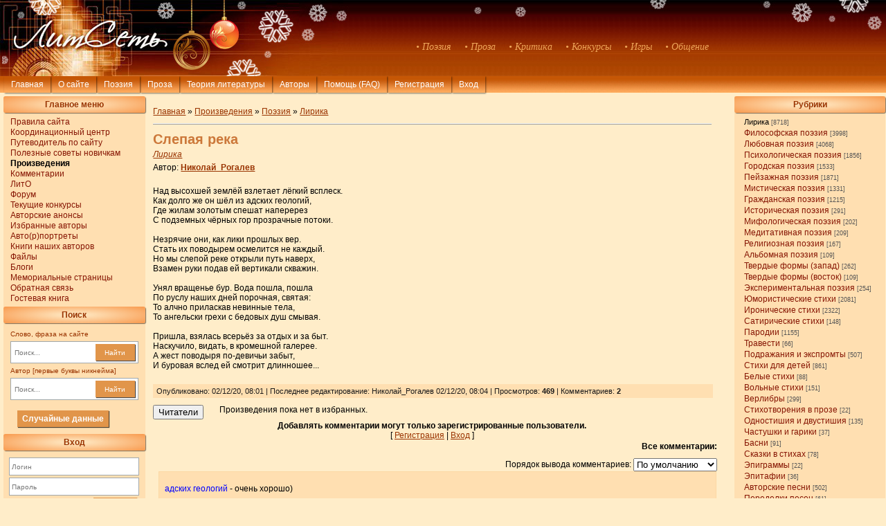

--- FILE ---
content_type: text/html; charset=UTF-8
request_url: http://litset.ru/publ/16-1-0-63026
body_size: 12579
content:
<!DOCTYPE html>
<html lang="ru">
<head> <link rel="shortcut icon" href="http://litset.ru/favic8.ico" type="image/x-icon">
<meta http-equiv="content-type" content="text/html; charset=UTF-8">
<meta http-equiv="X-UA-Compatible" content="IE=edge" />
<meta name="viewport" content="width=device-width, initial-scale=1.0">
<title>Слепая река - Лирика - Поэзия - Литсеть</title>

<link type="text/css" rel="stylesheet" href="/_st/my.css" />

	<link rel="stylesheet" href="/.s/src/base.min.css" />
	<link rel="stylesheet" href="/.s/src/layer5.min.css" />

	<script src="/.s/src/jquery-1.12.4.min.js"></script>
	
	<script src="/.s/src/uwnd.min.js"></script>
	<link rel="stylesheet" href="/.s/src/ulightbox/ulightbox.min.css" />
	<script src="/.s/src/ulightbox/ulightbox.min.js"></script>
	<script>
/* --- UCOZ-JS-DATA --- */
window.uCoz = {"site":{"id":"0litset-m","domain":"litset.ru","host":"litset-m.ucoz.ru"},"uLightboxType":1,"module":"publ","layerType":5,"ssid":"677524552436326400165","sign":{"5255":"Помощник","7287":"Перейти на страницу с фотографией.","7251":"Запрошенный контент не может быть загружен. Пожалуйста, попробуйте позже.","3125":"Закрыть","5458":"Следующий","7253":"Начать слайд-шоу","7254":"Изменить размер","7252":"Предыдущий"},"language":"ru","country":"US"};
/* --- UCOZ-JS-CODE --- */

		function eRateEntry(select, id, a = 65, mod = 'publ', mark = +select.value, path = '', ajax, soc) {
			if (mod == 'shop') { path = `/${ id }/edit`; ajax = 2; }
			( !!select ? confirm(select.selectedOptions[0].textContent.trim() + '?') : true )
			&& _uPostForm('', { type:'POST', url:'/' + mod + path, data:{ a, id, mark, mod, ajax, ...soc } });
		}

		function updateRateControls(id, newRate) {
			let entryItem = self['entryID' + id] || self['comEnt' + id];
			let rateWrapper = entryItem.querySelector('.u-rate-wrapper');
			if (rateWrapper && newRate) rateWrapper.innerHTML = newRate;
			if (entryItem) entryItem.querySelectorAll('.u-rate-btn').forEach(btn => btn.remove())
		}
function loginPopupForm(params = {}) { new _uWnd('LF', ' ', -250, -100, { closeonesc:1, resize:1 }, { url:'/index/40' + (params.urlParams ? '?'+params.urlParams : '') }) }
/* --- UCOZ-JS-END --- */
</script>

	<style>.UhideBlock{display:none; }</style>
</head>
<body>
 

<!--U1AHEADER1Z--><div class="header_block">
 <a href="http://litset.ru/">
 <img id="img1280" src="http://litset.ru/images/ng2021_1280.jpg" width="100%" alt="Литсеть" />
 <img id="img800" src="http://litset.ru/images/ng2021_800.jpg" alt="ЛитСеть" />
 
<style>
.userAge {display: none};
</style>

 
<!--==============ЧАСЫ======================
<style>
#hou { -webkit-animation: blink2 5s linear infinite; animation: blink2 5s linear infinite;}
@-webkit-keyframes blink2 {100% { color: rgba(34, 34, 34, 0); }}
@keyframes blink2 {100% { color: rgba(34, 34, 34, 0); }}
</style>
-->
 

<!--==============================================-->
</div>

<div class="list">
<span class="list_item">&bull; Поэзия</span>
<span class="list_item">&bull; Проза</span> 
<span class="list_item">&bull; Критика</span>
<span class="list_item">&bull; Конкурсы</span>
<span class="list_item">&bull; Игры</span>
<span class="list_item">&bull; Общение</span>
</div>
</a></div>
 
<!--======================ВЕРХНЕЕ МЕНЮ===========================-->
<div class="nav">
<div class="nav_but_block">
<div class="but1" id="first_but" onclick="location.href='http://litset.ru'">Главная</div> 
<div class="but1" onclick="location.href='/index/0-2'">О сайте</div> 
<div class="but1" onclick="location.href='/publ/2'">Поэзия</div> 
<div class="but1" onclick="location.href='/publ/4'">Проза</div> 
<div class="but1" onclick="location.href='/stuff/'">Теория литературы</div>
<div class="but1" onclick="location.href='/index/15-1'">Авторы</div> 
<div class="but1" onclick="location.href='/stuff/21-1-0-486'">Помощь (FAQ)</div>

  
<div class="authorization">

<div class="but1" onclick="location.href='http://litset.ru/index/0-88'">Регистрация</div> 
<a href="javascript:;" rel="nofollow" onclick="loginPopupForm(); return false;"><div class="but1">Вход</div></a>

 
</div>

 
</div>
</div><!--/U1AHEADER1Z-->
<input type="hidden" id="comPagesCount" value="1" />
<div class="left_block_page">
<!--U1CLEFTER1Z--><div class="left_block">

<div class="title_line">Главное меню</div>
<div class="list_menu"><div id="uMenuDiv1" class="uMenuV" style="position:relative;"><ul class="uMenuRoot">
<li><div class="umn-tl"><div class="umn-tr"><div class="umn-tc"></div></div></div><div class="umn-ml"><div class="umn-mr"><div class="umn-mc"><div class="uMenuItem"><a href="/index/0-4"><span>Правила сайта</span></a></div></div></div></div><div class="umn-bl"><div class="umn-br"><div class="umn-bc"><div class="umn-footer"></div></div></div></div></li>
<li><div class="umn-tl"><div class="umn-tr"><div class="umn-tc"></div></div></div><div class="umn-ml"><div class="umn-mr"><div class="umn-mc"><div class="uMenuItem"><a href="http://litset.ru/index/8-22"><span>Координационный центр</span></a></div></div></div></div><div class="umn-bl"><div class="umn-br"><div class="umn-bc"><div class="umn-footer"></div></div></div></div></li>
<li><div class="umn-tl"><div class="umn-tr"><div class="umn-tc"></div></div></div><div class="umn-ml"><div class="umn-mr"><div class="umn-mc"><div class="uMenuItem"><a href="http://litset.ru/publ/60-1-0-781"><span>Путеводитель по сайту</span></a></div></div></div></div><div class="umn-bl"><div class="umn-br"><div class="umn-bc"><div class="umn-footer"></div></div></div></div></li>
<li><div class="umn-tl"><div class="umn-tr"><div class="umn-tc"></div></div></div><div class="umn-ml"><div class="umn-mr"><div class="umn-mc"><div class="uMenuItem"><a href="http://litset.ru/publ/54-1-0-2650"><span>Полезные советы новичкам</span></a></div></div></div></div><div class="umn-bl"><div class="umn-br"><div class="umn-bc"><div class="umn-footer"></div></div></div></div></li>
<li><div class="umn-tl"><div class="umn-tr"><div class="umn-tc"></div></div></div><div class="umn-ml"><div class="umn-mr"><div class="umn-mc"><div class="uMenuItem"><a href="/publ"><span>Произведения</span></a></div></div></div></div><div class="umn-bl"><div class="umn-br"><div class="umn-bc"><div class="umn-footer"></div></div></div></div></li>
<li><div class="umn-tl"><div class="umn-tr"><div class="umn-tc"></div></div></div><div class="umn-ml"><div class="umn-mr"><div class="umn-mc"><div class="uMenuItem"><a href="http://litset2.pa.infobox.ru/comments/all_comments.php" target="_blank"><span>Комментарии</span></a></div></div></div></div><div class="umn-bl"><div class="umn-br"><div class="umn-bc"><div class="umn-footer"></div></div></div></div></li>
<li><div class="umn-tl"><div class="umn-tr"><div class="umn-tc"></div></div></div><div class="umn-ml"><div class="umn-mr"><div class="umn-mc"><div class="uMenuItem"><a href="/index/0-20"><span>ЛитО</span></a></div></div></div></div><div class="umn-bl"><div class="umn-br"><div class="umn-bc"><div class="umn-footer"></div></div></div></div></li>
<li><div class="umn-tl"><div class="umn-tr"><div class="umn-tc"></div></div></div><div class="umn-ml"><div class="umn-mr"><div class="umn-mc"><div class="uMenuItem"><a href="http://litset.ru/forum/"><span>Форум</span></a></div></div></div></div><div class="umn-bl"><div class="umn-br"><div class="umn-bc"><div class="umn-footer"></div></div></div></div></li>
<li><div class="umn-tl"><div class="umn-tr"><div class="umn-tc"></div></div></div><div class="umn-ml"><div class="umn-mr"><div class="umn-mc"><div class="uMenuItem"><a href="http://litset.ru/publ/15"><span>Текущие конкурсы</span></a></div></div></div></div><div class="umn-bl"><div class="umn-br"><div class="umn-bc"><div class="umn-footer"></div></div></div></div></li>
<li><div class="umn-tl"><div class="umn-tr"><div class="umn-tc"></div></div></div><div class="umn-ml"><div class="umn-mr"><div class="umn-mc"><div class="uMenuItem"><a href="http://litset.ru/board/1"><span>Авторские анонсы</span></a></div></div></div></div><div class="umn-bl"><div class="umn-br"><div class="umn-bc"><div class="umn-footer"></div></div></div></div></li>
<li><div class="umn-tl"><div class="umn-tr"><div class="umn-tc"></div></div></div><div class="umn-ml"><div class="umn-mr"><div class="umn-mc"><div class="uMenuItem"><a href="http://litset.ru/index/0-125"><span>Избранные авторы</span></a></div></div></div></div><div class="umn-bl"><div class="umn-br"><div class="umn-bc"><div class="umn-footer"></div></div></div></div></li>
<li><div class="umn-tl"><div class="umn-tr"><div class="umn-tc"></div></div></div><div class="umn-ml"><div class="umn-mr"><div class="umn-mc"><div class="uMenuItem"><a href="/index/0-78"><span>Авто(р)портреты</span></a></div></div></div></div><div class="umn-bl"><div class="umn-br"><div class="umn-bc"><div class="umn-footer"></div></div></div></div></li>
<li><div class="umn-tl"><div class="umn-tr"><div class="umn-tc"></div></div></div><div class="umn-ml"><div class="umn-mr"><div class="umn-mc"><div class="uMenuItem"><a href="http://litset.ru/index/0-79" target="_blank"><span>Книги наших авторов</span></a></div></div></div></div><div class="umn-bl"><div class="umn-br"><div class="umn-bc"><div class="umn-footer"></div></div></div></div></li>
<li><div class="umn-tl"><div class="umn-tr"><div class="umn-tc"></div></div></div><div class="umn-ml"><div class="umn-mr"><div class="umn-mc"><div class="uMenuItem"><a href="http://litset.ru/load/"><span>Файлы</span></a></div></div></div></div><div class="umn-bl"><div class="umn-br"><div class="umn-bc"><div class="umn-footer"></div></div></div></div></li>
<li><div class="umn-tl"><div class="umn-tr"><div class="umn-tc"></div></div></div><div class="umn-ml"><div class="umn-mr"><div class="umn-mc"><div class="uMenuItem"><a href="http://litset.ru/blog/"><span>Блоги</span></a></div></div></div></div><div class="umn-bl"><div class="umn-br"><div class="umn-bc"><div class="umn-footer"></div></div></div></div></li>
<li><div class="umn-tl"><div class="umn-tr"><div class="umn-tc"></div></div></div><div class="umn-ml"><div class="umn-mr"><div class="umn-mc"><div class="uMenuItem"><a href="http://litset.ru/publ/7-1-0-62135" target="_blank"><span>Мемориальные страницы</span></a></div></div></div></div><div class="umn-bl"><div class="umn-br"><div class="umn-bc"><div class="umn-footer"></div></div></div></div></li>
<li><div class="umn-tl"><div class="umn-tr"><div class="umn-tc"></div></div></div><div class="umn-ml"><div class="umn-mr"><div class="umn-mc"><div class="uMenuItem"><a href="/index/0-3"><span>Обратная связь</span></a></div></div></div></div><div class="umn-bl"><div class="umn-br"><div class="umn-bc"><div class="umn-footer"></div></div></div></div></li>
<li><div class="umn-tl"><div class="umn-tr"><div class="umn-tc"></div></div></div><div class="umn-ml"><div class="umn-mr"><div class="umn-mc"><div class="uMenuItem"><a href="http://litset.ru/gb/" target="_blank"><span>Гостевая книга</span></a></div></div></div></div><div class="umn-bl"><div class="umn-br"><div class="umn-bc"><div class="umn-footer"></div></div></div></div></li></ul></div><script>$(function(){_uBuildMenu('#uMenuDiv1',0,document.location.href+'/','uMenuItemA','uMenuArrow',2500);})</script></div>




 
<!--===========================================================АВТОРЫ РЕКОМЕНДУЮТ========================================================-->

<!--===================================================================ПОИСК=============================================================-->
<div class="title_line">Поиск</div>
<div class="search">
<div class="text_left_line">Слово, фраза на сайте</div>
<form class="poick_os" onsubmit="document.getElementById('sfSbm').disabled=true" method="get" action="/search/" > 
<input class="poick_pole" type="text" name="q" maxlength="45" placeholder="Поиск..." /> 
<button class="poick_knopka" type="submit">Найти</button> 
<input type="hidden" name="t" value="0" /> 
</form> 
 
<div class="text_left_line">Автор [первые буквы никнейма]</div>
<form class="poick_os" method="post" style="margin:0px" name="memform" action="/index/" onsubmit="this.subm.disabled=true;">
<input class="poick_pole" type="text" name="user" maxlength="45" placeholder="Поиск..." />
<input type="hidden" name="a" value="15">
<input type="hidden" name="s" value="1">
<button class="poick_knopka" type="submit">Найти</button>
</form>
</div>

 <style>
 .but_rand {display: inline-block; background:#E1954A; margin-left:10%; margin-right:10%; padding:5px 7px 5px 7px; text-align:center; 
 margin-top:10px;margin-bottom:10px; box-shadow:1px 1px 1px rgba(0,0,0,0.7);color:#FFFFFF;}
.but_rand:hover {background:#D48347;}
 
</style>
 
 <a href="https://litset.ru/index/0-140" target="blank"><div class='but_rand'><b>Случайные данные</b></div></a>
 
<!--====================================================================ВХОД=============================================================-->

<div class="title_line">Вход</div>
 
<div class="enter_block">

		<script>
		sendFrm549672 = function( form, data = {} ) {
			var o   = $('#frmLg549672')[0];
			var pos = _uGetOffset(o);
			var o2  = $('#blk549672')[0];
			document.body.insertBefore(o2, document.body.firstChild);
			$(o2).css({top:(pos['top'])+'px',left:(pos['left'])+'px',width:o.offsetWidth+'px',height:o.offsetHeight+'px',display:''}).html('<div align="left" style="padding:5px;"><div class="myWinLoad"></div></div>');
			_uPostForm(form, { type:'POST', url:'/index/sub/', data, error:function() {
				$('#blk549672').html('<div align="" style="padding:10px;"><div class="myWinLoadSF" title="Невозможно выполнить запрос, попробуйте позже"></div></div>');
				_uWnd.alert('<div class="myWinError">Невозможно выполнить запрос, попробуйте позже</div>', '', {w:250, h:90, tm:3000, pad:'15px'} );
				setTimeout("$('#blk549672').css('display', 'none');", '1500');
			}});
			return false
		}
		
		</script>

		<div id="blk549672" style="border:1px solid #CCCCCC;position:absolute;z-index:82;background:url('/.s/img/fr/g.gif');display:none;"></div>

		<form id="frmLg549672" class="login-form local-auth" action="/index/sub/" method="post" onsubmit="return sendFrm549672(this)" data-submitter="sendFrm549672">
			
<div class="enter_form">

<div class="login_input"><input class="loginField" type="text" name="user" maxlength="50" placeholder="Логин" /></div>
<div class="pass_input"><input class="loginField" type="password" name="password" maxlength="15" placeholder="Пароль" /></div>
</div>
<div class="remember">
<input id="rementry" type="checkbox" name="rem" value="1" checked="checked"/>
<label for="rementry">запомнить</label>
</div>

<button class="button_enter" type="submit">Вход</button>
<div class="registr">
<a href="javascript:;" rel="nofollow" onclick="new _uWnd('Prm','Напоминание пароля',300,130,{ closeonesc:1 },{url:'/index/5'});return false;">Забыл пароль</a> | <a href="/index/3">Регистрация</a>
</div>

			<input type="hidden" name="a"    value="2" />
			<input type="hidden" name="ajax" value="1" />
			<input type="hidden" name="rnd"  value="672" />
			
			
		</form>
</div>


  
<div class="stretching_left"></div>
</div>



<!----><!--/U1CLEFTER1Z-->
</div>
 


<div class="right_block_page"> 
<!--U1DRIGHTER1Z-->

<!-- <block2> -->

<div class="right_category">
<div class="title_line" id="cats_line">Рубрики</div>
<table border="0" cellspacing="1" cellpadding="0" width="100%" class="catsTable"><tr>
					<td style="width:100%" class="catsTd" valign="top" id="cid16">
						<a href="/publ/16" class="catNameActive">Лирика</a>  <span class="catNumData" style="unicode-bidi:embed;">[8718]</span> 
					</td></tr><tr>
					<td style="width:100%" class="catsTd" valign="top" id="cid1">
						<a href="/publ/1" class="catName">Философская поэзия</a>  <span class="catNumData" style="unicode-bidi:embed;">[3998]</span> 
					</td></tr><tr>
					<td style="width:100%" class="catsTd" valign="top" id="cid3">
						<a href="/publ/3" class="catName">Любовная поэзия</a>  <span class="catNumData" style="unicode-bidi:embed;">[4068]</span> 
					</td></tr><tr>
					<td style="width:100%" class="catsTd" valign="top" id="cid66">
						<a href="/publ/66" class="catName">Психологическая поэзия</a>  <span class="catNumData" style="unicode-bidi:embed;">[1856]</span> 
					</td></tr><tr>
					<td style="width:100%" class="catsTd" valign="top" id="cid10">
						<a href="/publ/10" class="catName">Городская поэзия</a>  <span class="catNumData" style="unicode-bidi:embed;">[1533]</span> 
					</td></tr><tr>
					<td style="width:100%" class="catsTd" valign="top" id="cid23">
						<a href="/publ/23" class="catName">Пейзажная поэзия</a>  <span class="catNumData" style="unicode-bidi:embed;">[1871]</span> 
					</td></tr><tr>
					<td style="width:100%" class="catsTd" valign="top" id="cid11">
						<a href="/publ/11" class="catName">Мистическая поэзия</a>  <span class="catNumData" style="unicode-bidi:embed;">[1331]</span> 
					</td></tr><tr>
					<td style="width:100%" class="catsTd" valign="top" id="cid24">
						<a href="/publ/24" class="catName">Гражданская поэзия</a>  <span class="catNumData" style="unicode-bidi:embed;">[1215]</span> 
					</td></tr><tr>
					<td style="width:100%" class="catsTd" valign="top" id="cid35">
						<a href="/publ/35" class="catName">Историческая поэзия</a>  <span class="catNumData" style="unicode-bidi:embed;">[291]</span> 
					</td></tr><tr>
					<td style="width:100%" class="catsTd" valign="top" id="cid73">
						<a href="/publ/73" class="catName">Мифологическая поэзия</a>  <span class="catNumData" style="unicode-bidi:embed;">[202]</span> 
					</td></tr><tr>
					<td style="width:100%" class="catsTd" valign="top" id="cid40">
						<a href="/publ/40" class="catName">Медитативная поэзия</a>  <span class="catNumData" style="unicode-bidi:embed;">[209]</span> 
					</td></tr><tr>
					<td style="width:100%" class="catsTd" valign="top" id="cid41">
						<a href="/publ/41" class="catName">Религиозная поэзия</a>  <span class="catNumData" style="unicode-bidi:embed;">[167]</span> 
					</td></tr><tr>
					<td style="width:100%" class="catsTd" valign="top" id="cid72">
						<a href="/publ/72" class="catName">Альбомная поэзия</a>  <span class="catNumData" style="unicode-bidi:embed;">[109]</span> 
					</td></tr><tr>
					<td style="width:100%" class="catsTd" valign="top" id="cid25">
						<a href="/publ/25" class="catName">Твердые формы (запад)</a>  <span class="catNumData" style="unicode-bidi:embed;">[262]</span> 
					</td></tr><tr>
					<td style="width:100%" class="catsTd" valign="top" id="cid12">
						<a href="/publ/12" class="catName">Твердые формы (восток)</a>  <span class="catNumData" style="unicode-bidi:embed;">[109]</span> 
					</td></tr><tr>
					<td style="width:100%" class="catsTd" valign="top" id="cid6">
						<a href="/publ/6" class="catName">Экспериментальная поэзия</a>  <span class="catNumData" style="unicode-bidi:embed;">[254]</span> 
					</td></tr><tr>
					<td style="width:100%" class="catsTd" valign="top" id="cid14">
						<a href="/publ/14" class="catName">Юмористические стихи</a>  <span class="catNumData" style="unicode-bidi:embed;">[2081]</span> 
					</td></tr><tr>
					<td style="width:100%" class="catsTd" valign="top" id="cid19">
						<a href="/publ/19" class="catName">Иронические стихи</a>  <span class="catNumData" style="unicode-bidi:embed;">[2322]</span> 
					</td></tr><tr>
					<td style="width:100%" class="catsTd" valign="top" id="cid65">
						<a href="/publ/65" class="catName">Сатирические стихи</a>  <span class="catNumData" style="unicode-bidi:embed;">[148]</span> 
					</td></tr><tr>
					<td style="width:100%" class="catsTd" valign="top" id="cid13">
						<a href="/publ/13" class="catName">Пародии</a>  <span class="catNumData" style="unicode-bidi:embed;">[1155]</span> 
					</td></tr><tr>
					<td style="width:100%" class="catsTd" valign="top" id="cid22">
						<a href="/publ/22" class="catName">Травести</a>  <span class="catNumData" style="unicode-bidi:embed;">[66]</span> 
					</td></tr><tr>
					<td style="width:100%" class="catsTd" valign="top" id="cid38">
						<a href="/publ/38" class="catName">Подражания и экспромты</a>  <span class="catNumData" style="unicode-bidi:embed;">[507]</span> 
					</td></tr><tr>
					<td style="width:100%" class="catsTd" valign="top" id="cid21">
						<a href="/publ/21" class="catName">Стихи для детей</a>  <span class="catNumData" style="unicode-bidi:embed;">[861]</span> 
					</td></tr><tr>
					<td style="width:100%" class="catsTd" valign="top" id="cid42">
						<a href="/publ/42" class="catName">Белые стихи</a>  <span class="catNumData" style="unicode-bidi:embed;">[88]</span> 
					</td></tr><tr>
					<td style="width:100%" class="catsTd" valign="top" id="cid43">
						<a href="/publ/43" class="catName">Вольные стихи</a>  <span class="catNumData" style="unicode-bidi:embed;">[151]</span> 
					</td></tr><tr>
					<td style="width:100%" class="catsTd" valign="top" id="cid26">
						<a href="/publ/26" class="catName">Верлибры</a>  <span class="catNumData" style="unicode-bidi:embed;">[299]</span> 
					</td></tr><tr>
					<td style="width:100%" class="catsTd" valign="top" id="cid55">
						<a href="/publ/55" class="catName">Стихотворения в прозе</a>  <span class="catNumData" style="unicode-bidi:embed;">[22]</span> 
					</td></tr><tr>
					<td style="width:100%" class="catsTd" valign="top" id="cid44">
						<a href="/publ/44" class="catName">Одностишия и двустишия</a>  <span class="catNumData" style="unicode-bidi:embed;">[135]</span> 
					</td></tr><tr>
					<td style="width:100%" class="catsTd" valign="top" id="cid51">
						<a href="/publ/51" class="catName">Частушки и гарики</a>  <span class="catNumData" style="unicode-bidi:embed;">[37]</span> 
					</td></tr><tr>
					<td style="width:100%" class="catsTd" valign="top" id="cid45">
						<a href="/publ/45" class="catName">Басни</a>  <span class="catNumData" style="unicode-bidi:embed;">[91]</span> 
					</td></tr><tr>
					<td style="width:100%" class="catsTd" valign="top" id="cid87">
						<a href="/publ/87" class="catName">Сказки в стихах</a>  <span class="catNumData" style="unicode-bidi:embed;">[78]</span> 
					</td></tr><tr>
					<td style="width:100%" class="catsTd" valign="top" id="cid37">
						<a href="/publ/37" class="catName">Эпиграммы</a>  <span class="catNumData" style="unicode-bidi:embed;">[22]</span> 
					</td></tr><tr>
					<td style="width:100%" class="catsTd" valign="top" id="cid71">
						<a href="/publ/71" class="catName">Эпитафии</a>  <span class="catNumData" style="unicode-bidi:embed;">[36]</span> 
					</td></tr><tr>
					<td style="width:100%" class="catsTd" valign="top" id="cid49">
						<a href="/publ/49" class="catName">Авторские песни</a>  <span class="catNumData" style="unicode-bidi:embed;">[502]</span> 
					</td></tr><tr>
					<td style="width:100%" class="catsTd" valign="top" id="cid50">
						<a href="/publ/50" class="catName">Переделки песен</a>  <span class="catNumData" style="unicode-bidi:embed;">[61]</span> 
					</td></tr><tr>
					<td style="width:100%" class="catsTd" valign="top" id="cid64">
						<a href="/publ/64" class="catName">Стихи на иностранных языках</a>  <span class="catNumData" style="unicode-bidi:embed;">[94]</span> 
					</td></tr><tr>
					<td style="width:100%" class="catsTd" valign="top" id="cid63">
						<a href="/publ/63" class="catName">Поэтические переводы</a>  <span class="catNumData" style="unicode-bidi:embed;">[306]</span> 
					</td></tr><tr>
					<td style="width:100%" class="catsTd" valign="top" id="cid27">
						<a href="/publ/27" class="catName">Циклы стихов</a>  <span class="catNumData" style="unicode-bidi:embed;">[298]</span> 
					</td></tr><tr>
					<td style="width:100%" class="catsTd" valign="top" id="cid39">
						<a href="/publ/39" class="catName">Поэмы</a>  <span class="catNumData" style="unicode-bidi:embed;">[46]</span> 
					</td></tr><tr>
					<td style="width:100%" class="catsTd" valign="top" id="cid75">
						<a href="/publ/75" class="catName">Декламации</a>  <span class="catNumData" style="unicode-bidi:embed;">[500]</span> 
					</td></tr><tr>
					<td style="width:100%" class="catsTd" valign="top" id="cid52">
						<a href="/publ/52" class="catName">Подборки стихов</a>  <span class="catNumData" style="unicode-bidi:embed;">[139]</span> 
					</td></tr><tr>
					<td style="width:100%" class="catsTd" valign="top" id="cid84">
						<a href="/publ/84" class="catName">Белиберда</a>  <span class="catNumData" style="unicode-bidi:embed;">[863]</span> 
					</td></tr><tr>
					<td style="width:100%" class="catsTd" valign="top" id="cid29">
						<a href="/publ/29" class="catName">Поэзия без рубрики</a>  <span class="catNumData" style="unicode-bidi:embed;">[8092]</span> 
					</td></tr><tr>
					<td style="width:100%" class="catsTd" valign="top" id="cid69">
						<a href="/publ/69" class="catName">Стихи пользователей</a>  <span class="catNumData" style="unicode-bidi:embed;">[1250]</span> 
					</td></tr><tr>
					<td style="width:100%" class="catsTd" valign="top" id="cid85">
						<a href="/publ/85" class="catName">Декламации пользователей</a>  <span class="catNumData" style="unicode-bidi:embed;">[23]</span> 
					</td></tr></table>
<!--================================================================================КНОПКИ ДЛЯ АДМИНОВ=======================================================-->

<div class="stretching_right"></div>
</div>

<!-- </block2> --><!--/U1DRIGHTER1Z-->
</div>

 
<div class="center_entry">
<!--===============================ХЛЕБНЫЕ КРОШКИ======================================-->
<div class="bread_crumb" id="63026">
<a href="http://litset.ru/">Главная</a> &raquo; 
<a href="/publ/">Произведения</a> 

&raquo; <a href="/publ/2">Поэзия</a>
 
&raquo; <a href="/publ/16">Лирика</a>
</div>

  


 
<!--=====================================================================РЕДАКТИРОВАНИЕ ПРОИЗВЕДЕНИЯ======================================================-->
<div class="edit_entry">
 

 </div>


<!--===============================================================================БЛОК ПРОИЗВЕДЕНИЯ=========================================================--> 
<div class="title_entry" id="Николай_Рогалев">

<span id="titl63026"><b>Слепая река</b></span>


</div>
<div class="cat_entry"><a href="/publ/16">Лирика</a></div>
 <div id="author"> Автор: <b><a id="sauthor" href="/index/8-323" target="_blank"><span id="iauthor">Николай_Рогалев</span></a></b></div>


<div class="eBlock">
<div class="text_entry" id="publ63026">

Над высохшей землёй взлетает лёгкий всплеск. <br /> Как долго же он шёл из адских геологий, <br /> Где жилам золотым спешат наперерез <br /> С подземных чёрных гор прозрачные потоки. <br /><br /> Незрячие они, как лики прошлых вер. <br /> Стать их поводырем осмелится не каждый. <br /> Но мы слепой реке открыли путь наверх, <br /> Взамен руки подав ей вертикали скважин. <br /><br /> Унял вращенье бур. Вода пошла, пошла <br /> По руслу наших дней порочная, святая: <br /> То алчно приласкав невинные тела, <br /> То ангельски грехи с бедовых душ смывая. <br /><br /> Пришла, взялась всерьёз за отдых и за быт. <br /> Наскучило, видать, в кромешной галерее. <br /> А жест поводыря по-девичьи забыт, <br /> И буровая вслед ей смотрит длинношее... 
 
 
  
 
  
 
  
  
 
 
 </div>
 
<div class="eDetails1">
Опубликовано: 02/12/20, 08:01 | Последнее редактирование: Николай_Рогалев 02/12/20, 08:04 
 

| Просмотров<!--</s>-->: <b>469</b> | Комментариев: <span id="CoN"><b>2</b></span>
</div>



<!--=======================КНОПКИ СЕРВИС ГОЛОСОВАНИЙ=======================================================--> 
 

 



 <!--===============================================================================СЕРВИСЫ ДЛЯ АВТОРОВ=======================================================-->



<div class="readers"><button type="submit" form="readersnew">Читатели</button></div>


<form id="favproizbradd" method="post" action="http://litset2.pa.infobox.ru/izbrpro/favoritepro.php" >
<input type="hidden" name="type" value="addIzbr">
<input type="hidden" name="idmat" value="63026">
<input type="hidden" name="idavtdob" value="0"> 
<input type="hidden" name="nameavtdob" value="Гость">
</form>
 
<div class="favorite_button">

<span id="favorite_user">Загрузка...</span>
<div id="favorite_otvet"></div>
</div>
 


 
 
<!--============================================================================ОЦЕНКА АНОНСА НА ГЛАВНОЙ=====================================================-->


 
<!--================================================================================БЛОК КОММЕНТАРИЕВ========================================================--> 



 


<div align="center" class="commReg"><table width="100%"><tr><td><b>Добавлять комментарии могут только зарегистрированные пользователи.</b><br />
[ <a href="/index/3">Регистрация</a> | <a href="javascript:;" rel="nofollow" onclick="loginPopupForm(); return false;">Вход</a> ]</table>
</div>
 


 
 <span class="id_author" id="323"></span>
<div class="comment_block" id="Слепая река">

<div class="all_comments" id="9">Все комментарии: </div>


 <tr><td colspan="2">
			<div class="com-order-block">
				<label class="com-order-wrap">
					<span class="com-order-title">Порядок вывода комментариев:</span>
					<select class="com-order-select">
						<option value="" selected="selected">По умолчанию</option>
						<option value="desc" >Сначала новые</option>
						<option value="asc" >Сначала старые</option>
					</select>
				</label>
			</div>

			<script>
				setTimeout(function() {
					$('.com-order-select').change(function() {
						var elem = $(this);
						var oldValue = ( /0litset-mcomOrder=(asc|desc)/.exec(document.cookie) || {} )[1] || '';
						var newValue = elem.val();
						console.log(oldValue, newValue);

						if (newValue == oldValue) return;

						document.cookie = '0litset-mcomOrder=' + encodeURIComponent(newValue) + '; path=/; expires=' + (new Date((new Date).getTime() + 1000*60*60*24*365)).toGMTString();
						window.console && console.info && console.info('comment order changed: "' + oldValue + '" >> "' + newValue + '"');
						// elem.parents('.com-order-wrap').eq(0).find('.com-order-apply').fadeIn().removeClass('com-order-apply-hidden').addClass('com-order-apply-visible');
						newValue = newValue || 'default';

						location.search = location.search
							? /[?&]comments_order=([^&]*)/.test(location.search)
								? location.search.replace(/comments_order=([^&]*)/, 'comments_order=' + newValue)
								: location.search + '&comments_order=' + newValue
							: '?comments_order=' + newValue;
					});
				}, 100);
			</script>
		<script>
				function spages(p, link) {
					!!link && location.assign(atob(link));
				}
			</script>
			<div id="comments"></div>
			<div id="newEntryT"></div>
			<div id="allEntries"><div class="comEnt report-spam-target " id="comEnt544454" style=" "><!--<script src="https://code.jquery.com/ui/1.12.1/jquery-ui.js"></script>-->

<table border="0" cellpadding="0" cellspacing="0" width="100%" class="cBlock1"  > 
<tr><td style="padding:3px;">

<a href="#ent544454" onclick="if (document.getElementById('comEnt544454')){$('body').scrollTo( { top:$('#comEnt544454').offset().top-22, left:0}, 500 );return false;}" name="ent544454"><br></a> 
<div class="cMessage" id="mess544454" style="text-align:left;clear:both;padding:0px 5px 10px 5px;"><span style="color:blue">адских геологий</span> - очень хорошо) <br /><br /> тот случай, когда абсолютно не поэтическое событие рождает вполне плотный текст.</div>
<a style="padding:5px" href="/index/8-12" target="_blank"><b>Олег_Юшкевичъ</b></a>&nbsp; <span style="font-size:8pt;unicode-bidi:embed;">(03/12/20 21:21)</span> 
 &nbsp;&nbsp;<a href="#ent544454">&bull; </a>&nbsp;<!--<br><br>-->

<div id="MP1" style="float:right;">

</div>

</td></tr></table><br>

<script>
Now = new Date();
 if ((Now.getTime()-1607019711*1000)>900000 && 999!='5' && 999!='4' && 999!='3' && 999!='251' && 999!='10') {$("#MP1").css('display','none');}; 
</script>


<!--НОВОЕ ОТОБРАЖЕНИЕ КНОПКИ ДОБАВИТЬ КОММЕНТАРИЙ-->

<!---->

<script>
$(document).ready(function() { 
$('#comEnt544454').attr('class','0'); 
setTimeout(function () { 
var a=$('#appEntry544454').next().attr('class');
if (a=='0' || typeof a=='undefined') {$('#newAdcomm544454').css('display','block');} 
},100); 
}); 
</script>

<script>
$(document).ready(function() {
setTimeout(function () {
var level='0'; 
var prevLevel=$('#comEnt544454').prevAll('.0:first').attr('id');
var prevLevel=prevLevel.substring(6);
if (level!='0') { 
$('#544454').attr('onclick',"new _uWnd('AddC','Добавить комментарий',550,100,{autosize:1,closeonesc:1,resize:1},{url:'/index/58-"+ prevLevel +"'});return false;");
}
},500); 
});
</script>

 
<div class="newAdcomm" id="newAdcomm544454" style="display:none;"> 
 <span style="clear:both;padding:4px;font-size:9pt; margin-left:20px;">
 <a id="544454" class="/index/8-12" target="_blank" onclick="new _uWnd('AddC','Добавить комментарий',500,70,{autosize:1,closeonesc:1},{url:'/index/58-544454'});return false;" href="javascript://" rel="nofollow"><b>Добавить комментарий</b></a>
</span><br><br><br>
</div>

 
<!--======================================счетчег==========================================-->
<script>
 $('#544454').click (function () {
 setTimeout (function () {
 var titleCount='<span><b>ВСЕГО СИМВОЛОВ: </b></span><span id="count">0</span>';
 $('#msg235').before(titleCount);
 },400);
 });
</script>

<script>
 $('#544454').click (function () {
 setTimeout (function () {
 $('#subcomment').bind('input', function(){
var simvol=$(this).val().length; 
var caretka=$(this).val().split('\n').length;
var caretka1=caretka*7-7;
var result=caretka1+simvol;
$('#count').html(result);
if (result>'5000') {
alert('Вы превысили допустимое количество символов (5000). Текст комментария может быть потерян!');
}
}); 
 },1000);
 });
</script> 


<!--==========================================================для записи рецензий и комментариев=================================================-->

<script>
$(document).ready (function() {
setTimeout(function () {
 
Now = new Date();
var answerText=$('#answer544454').html(); 
if ((Now.getTime()-1607019711*1000)<=900000 || answerText !=''){ 
 
var idComment='544454';
var level='0';
var parent=$('#comEnt544454').prevAll('.0:first').attr('id');
if (typeof parent!='undefined' && level!='0') { 
var parent=parent.substring(6);
}
else {
var parent='0';
}
var authorComment='Олег_Юшкевичъ';
var idAuthorComment='12';
var dateComment='1607019711';
var urlEntry=$('.url_entry').html();
var nameEntry=$('.comment_block').attr('id');
var idAuthorEntry=$('.id_author').attr('id');
var nameAuthorEntry=$('.title_entry').attr('id');
var firstText=$('#mess544454').html();
 //var answerText=$('#answer544454').html();
var id=$('.eTitle').attr('id');
setTimeout(function () {
$.ajax ({
type:'post',
url:'http://litset2.pa.infobox.ru/comments/comment.php',
data:{idComment:idComment,level:level,authorComment:authorComment,idAuthorComment:idAuthorComment,
dateComment:dateComment,urlEntry:urlEntry,nameEntry:nameEntry,idAuthorEntry:idAuthorEntry,
nameAuthorEntry:nameAuthorEntry,firstText:firstText,answerText:answerText,parent:parent,id:id}
});
},200);

} 
 
});
},800);
</script>


<!--====================================================================ЗАКРЫТИЕ ОКНА РЕДАКТИРОВАНИЯ КОММЕНТАРИЯ========================================-->

<script>
$('.u-mpanel-edit').children('a').click(function() {
setTimeout (function () {
$('#subbutipd348').click(function() {
setTimeout (function () {
$('#_uwndTop1').fadeOut(400);
location.reload(); 
},400); 
});
},800);

});
</script>

<script>
$('.newAdcomm').children('span').children('a').click (function () {
setTimeout (function () {
$('#subbutfrm235').click(function() {
setTimeout (function () {
$('#_uwndTop1').fadeOut(400);
location.reload(); 
},400); 
});
},200);

});
</script>


<script>
/*=====================удаление=========================*/
 $('#di544454').click(function() {
 var idA='544454';
 $.ajax ({
 type:'POST',
 url:'http://litset2.pa.infobox.ru/comments/del_comm.php',
 data:{idA:idA}
 });
 setTimeout (function() {
 location.reload();
 },200);
 });
/*==========редактирование через удаление===============*/
 $('.u-mpanel-edit').children('a').click(function() {
 var idA='544454';
 $.ajax ({
 type:'POST',
 url:'http://litset2.pa.infobox.ru/comments/del_comm2.php',
 data:{idA:idA}
 });
 });
</script>

<!--=============================================================================================================================================-->
</div><div style="width:auto;*width:100%;margin-left:20px;" id="appEntry544454"><b></b></div><div class="comEnt report-spam-target " id="comEnt544502" style="width:auto;*width:100%;margin-left:20px; "><!--<script src="https://code.jquery.com/ui/1.12.1/jquery-ui.js"></script>-->

<table border="0" cellpadding="0" cellspacing="0" width="100%" class="cBlock2" style="margin-left:5%;width:90%" id="ucoz"> 
<tr><td style="padding:3px;">

<a href="#ent544502" onclick="if (document.getElementById('comEnt544502')){$('body').scrollTo( { top:$('#comEnt544502').offset().top-22, left:0}, 500 );return false;}" name="ent544502"><br></a> 
<div class="cMessage" id="mess544502" style="text-align:left;clear:both;padding:0px 5px 10px 5px;">Спасибо.</div>
<a style="padding:5px" href="/index/8-323" target="_blank"><b>Николай_Рогалев</b></a>&nbsp; <span style="font-size:8pt;unicode-bidi:embed;">(03/12/20 22:43)</span> 
 &nbsp;&nbsp;<a href="#ent544502">&bull; </a>&nbsp;<!--<br><br>-->

<div id="MP2" style="float:right;">

</div>

</td></tr></table><br>

<script>
Now = new Date();
 if ((Now.getTime()-1607024599*1000)>900000 && 999!='5' && 999!='4' && 999!='3' && 999!='251' && 999!='10') {$("#MP2").css('display','none');}; 
</script>


<!--НОВОЕ ОТОБРАЖЕНИЕ КНОПКИ ДОБАВИТЬ КОММЕНТАРИЙ-->

<!---->

<script>
$(document).ready(function() { 
$('#comEnt544502').attr('class','1'); 
setTimeout(function () { 
var a=$('#appEntry544502').next().attr('class');
if (a=='0' || typeof a=='undefined') {$('#newAdcomm544502').css('display','block');} 
},100); 
}); 
</script>

<script>
$(document).ready(function() {
setTimeout(function () {
var level='1'; 
var prevLevel=$('#comEnt544502').prevAll('.0:first').attr('id');
var prevLevel=prevLevel.substring(6);
if (level!='0') { 
$('#544502').attr('onclick',"new _uWnd('AddC','Добавить комментарий',550,100,{autosize:1,closeonesc:1,resize:1},{url:'/index/58-"+ prevLevel +"'});return false;");
}
},500); 
});
</script>

 
<div class="newAdcomm" id="newAdcomm544502" style="display:none;"> 
 <span style="clear:both;padding:4px;font-size:9pt; margin-left:20px;">
 <a id="544502" class="/index/8-323" target="_blank" onclick="new _uWnd('AddC','Добавить комментарий',500,70,{autosize:1,closeonesc:1},{url:'/index/58-544502'});return false;" href="javascript://" rel="nofollow"><b>Добавить комментарий</b></a>
</span><br><br><br>
</div>

 
<!--======================================счетчег==========================================-->
<script>
 $('#544502').click (function () {
 setTimeout (function () {
 var titleCount='<span><b>ВСЕГО СИМВОЛОВ: </b></span><span id="count">0</span>';
 $('#msg235').before(titleCount);
 },400);
 });
</script>

<script>
 $('#544502').click (function () {
 setTimeout (function () {
 $('#subcomment').bind('input', function(){
var simvol=$(this).val().length; 
var caretka=$(this).val().split('\n').length;
var caretka1=caretka*7-7;
var result=caretka1+simvol;
$('#count').html(result);
if (result>'5000') {
alert('Вы превысили допустимое количество символов (5000). Текст комментария может быть потерян!');
}
}); 
 },1000);
 });
</script> 


<!--==========================================================для записи рецензий и комментариев=================================================-->

<script>
$(document).ready (function() {
setTimeout(function () {
 
Now = new Date();
var answerText=$('#answer544502').html(); 
if ((Now.getTime()-1607024599*1000)<=900000 || answerText !=''){ 
 
var idComment='544502';
var level='1';
var parent=$('#comEnt544502').prevAll('.0:first').attr('id');
if (typeof parent!='undefined' && level!='0') { 
var parent=parent.substring(6);
}
else {
var parent='0';
}
var authorComment='Николай_Рогалев';
var idAuthorComment='323';
var dateComment='1607024599';
var urlEntry=$('.url_entry').html();
var nameEntry=$('.comment_block').attr('id');
var idAuthorEntry=$('.id_author').attr('id');
var nameAuthorEntry=$('.title_entry').attr('id');
var firstText=$('#mess544502').html();
 //var answerText=$('#answer544502').html();
var id=$('.eTitle').attr('id');
setTimeout(function () {
$.ajax ({
type:'post',
url:'http://litset2.pa.infobox.ru/comments/comment.php',
data:{idComment:idComment,level:level,authorComment:authorComment,idAuthorComment:idAuthorComment,
dateComment:dateComment,urlEntry:urlEntry,nameEntry:nameEntry,idAuthorEntry:idAuthorEntry,
nameAuthorEntry:nameAuthorEntry,firstText:firstText,answerText:answerText,parent:parent,id:id}
});
},200);

} 
 
});
},800);
</script>


<!--====================================================================ЗАКРЫТИЕ ОКНА РЕДАКТИРОВАНИЯ КОММЕНТАРИЯ========================================-->

<script>
$('.u-mpanel-edit').children('a').click(function() {
setTimeout (function () {
$('#subbutipd348').click(function() {
setTimeout (function () {
$('#_uwndTop1').fadeOut(400);
location.reload(); 
},400); 
});
},800);

});
</script>

<script>
$('.newAdcomm').children('span').children('a').click (function () {
setTimeout (function () {
$('#subbutfrm235').click(function() {
setTimeout (function () {
$('#_uwndTop1').fadeOut(400);
location.reload(); 
},400); 
});
},200);

});
</script>


<script>
/*=====================удаление=========================*/
 $('#di544502').click(function() {
 var idA='544502';
 $.ajax ({
 type:'POST',
 url:'http://litset2.pa.infobox.ru/comments/del_comm.php',
 data:{idA:idA}
 });
 setTimeout (function() {
 location.reload();
 },200);
 });
/*==========редактирование через удаление===============*/
 $('.u-mpanel-edit').children('a').click(function() {
 var idA='544502';
 $.ajax ({
 type:'POST',
 url:'http://litset2.pa.infobox.ru/comments/del_comm2.php',
 data:{idA:idA}
 });
 });
</script>

<!--=============================================================================================================================================-->
</div><div style="width:auto;*width:100%;margin-left:40px;" id="appEntry544502"><b></b></div></div>
			<div id="newEntryB"></div></td></tr>
 <tr><td colspan="2" align="center"></td></tr>
 <tr><td colspan="2" height="10"></td></tr>
 </table>




<span class="url_entry" style="display:none;">http://litset.ru/publ/16-1-0-63026</span>

</div>
</div>


 

<!--====================================================================================СКРИПТЫ=======================================================-->
 
<!--==================ПЕРЕДАЧА В БД ЧИТЕЛЕЙ (NOVYJ)================================================-->
<script>
var avtor='Николай_Рогалев';
var url1='/index/8-323" target="_blank';
var nazvanie='Слепая река';
var url2='/publ/16-1-0-63026';
var idmat='63026';
var chitatel='Гость';
var chitatelgr='Гости';
var id2='0';
var ip='3.142.140.236';
var brauz='chrome';
var udal='';
var adm='0';
var ugr='9';
var uregdate='';
jQuery.post('http://litset2.pa.infobox.ru/stat/stat.php', {avtor:avtor, url1:url1, nazvanie:nazvanie, url2:url2, idmat:idmat, chitatel:chitatel, id2:id2, ip:ip, brauz:brauz, udal:udal, adm:adm, ugr:ugr, chitatelgr:chitatelgr, uregdate:uregdate});
</script>
 
<!--===============ПЕРЕДАЧА В БД ПРОИЗВЕДЕНИЯ (NEW)==================-->

<script>
 $(".quoteMessage").attr('style','border:1px solid #CCCCCC');
 </script> 

 
<!--========================================================================УДАЛЕНИЕ ПРОИЗВЕДЕНИЯ ИЗ БД (НЕ UCOZ)=======================================--> 
<script>
function delBd() { 
var idmat='63026';
$.ajax({
type: "POST",
url:"http://litset2.pa.infobox.ru/proizved/text/udalenie2.php",
data: {idmat:idmat}
});
setTimeout(function () { 
var url ="http://litset.ru/index/8-323"; 
$(location).attr('href',url);
}, 500);
} 
</script>
 
 
<!--==================================================================================ЧИТАТЕЛИ (КНОПКА ВВЕРХУ)=========================================-->
<form id="readersnew" action="http://litset2.pa.infobox.ru/stat/proch.php" target="_blank" method="post">
<input type="hidden" name="idopen" value="0"> 
<input type="hidden" name="avt" value="Николай_Рогалев">
<input type="hidden" name="url" value="/publ/16-1-0-63026">
<input type="hidden" name="idmat" value="63026">
<input type="hidden" name="grp" value="0">
<input type="hidden" name="idavt" value="323">
<input type="hidden" name="nazvanie" value="Слепая река">
</form>

<!--=================================================================================СЕРВИС ИЗБРАНИЯ (КНОПКА ВВЕРХУ)===================================-->
<script>
$(document).ready(function(){
$("img[src*='rimg.info']").css("display", "none");
$.ajaxSetup({cache: false});
function load_count(){
$.ajax({
type: 'GET',
url: '/php/favorite/favorite.php',
data: 'type=count&addr=/publ/16-1-0-63026&mid=puEnt63026&aid=323', 
success: function(otvet){$('#favorite_user').html(otvet);}
}); 
}
load_count();
setTimeout(function(){
$('#add_to_favorite').click(function(){
$.ajax({
type: 'POST',
url: '/php/favorite/favorite.php',
data: 'type=add&addr=/publ/16-1-0-63026&mid=puEnt63026&aid=323&cid=16&catname=Лирика&name=Слепая река', 
success: function(otvet){load_count();
if(otvet==1){$('#favorite_otvet').html('<span style="color:#007900;">Добавлено в избранное</span>');
setTimeout(function(){
location.reload();
},1500);
}
if(otvet==2){$('#favorite_otvet').html('<span style="color:#FF0D17;">Уже есть в избранном!</span><br><input type="button" style="cursor:pointer;" id="puEnt63026" value="Удалить" disabled>');
$('#favorite_otvet input').click(function(){
var mid = $(this).attr('id');
$.ajax({
type: 'POST',
url: '/php/favorite/favorite.php',
data: 'type=delete_one&mid='+mid+'', 
success: function(otvet){if(otvet==1){load_count();$('#favorite_otvet').html('<span style="color:#007900;">Удалено!</span>');}
}
});
setTimeout(function(){
location.reload();
},1500);
}); 
}
if(otvet==3){$('#favorite_otvet').html('<span style="color:#FF0D17;">Память для избранного переполнена!</span>');
setTimeout(function(){
location.reload();
},1500);
}
if(otvet==4){$('#favorite_otvet').html('<span style="color:#FF0D17;">Свои произведения избирать нельзя!</span>');
setTimeout(function(){
location.reload();
},1500);
} 
if(otvet!=1 & otvet!=2 & otvet!=3 & otvet!=4){$('#favorite_otvet').html('<span style="color:#FF0D17;">Ошибка</span>');
setTimeout(function(){
location.reload();
},1500);
} 
}
});
});
$('#favorite_list').click(function(){
new _uWnd('userava_online','В избранном у авторов:', 200, 200,{close: 1,autosize: 0,resize: 0,shadow: 0,
oncontent: function(){$.get('/php/favorite/favorite.php?type=userlist&mid=puEnt63026', function(data){$('#favorite_userlist').html(data);});}
},
'<table id="favorite_userlist" align="left" border="0"><tr><td>Загрузка...</td></tr></table>'
);
});
},2000);


 
});
</script>

<!--===============РЕЗУЛЬТАТЫ ГОЛОСОВАНИЯ (НОВАЯ ФОРМА)==================================================-->
<form id="golNEW" action="http://litset2.pa.infobox.ru/golosnew/golos/resultkonk.php" method="post" target="_blank">
<input type="hidden" name="name" value="golos63026">
<input type="hidden" name="avtor_golos" value="Гость">
<input type="hidden" name="golid" value="0">
<input type="hidden" name="nazv" value="Слепая река">
<input type="hidden" name="urlkon" value="/publ/16-1-0-63026">
<input type="hidden" name="avtorid" value="323"> 
<input type="hidden" name="avtor" value="Николай_Рогалев">
</form>

<!--==============ПРОГОЛОСОВАТЬ (НОВАЯ КНОПКА)==============================================-->
<form id="votenew" action="http://litset2.pa.infobox.ru/golosnew/golos/progolosovat.php" method="post">
<input type="hidden" name="avtor_golos" value="Гость">
<input type="hidden" name="golid" value="0">
<input type="hidden" name="konknazv" value="Слепая река">
<input type="hidden" name="name" value="golos63026">
<input type="hidden" name="urlkon" value="/publ/16-1-0-63026">
<input type="hidden" name="date1" value="18/01/26"> 
<input type="hidden" name="group_user_id" value="0">
<input type="hidden" name="group_user" value="Гости">
<input type="hidden" name="user_days" value="">
<input type="hidden" name="user_ip" value="3.142.140.236">
<input type="hidden" name="work_id" value="63026" />
<input type="hidden" name="vladelecid" value="323">
<input type="hidden" name="vladelec" value="Николай_Рогалев" />
</form> 
 
<!--============== Подача анонимной заявки на конкурс ==============================================--> 
<form id="anzayav" action="http://litset2.pa.infobox.ru/golosnew/golos/podatzayavku.php" method="post">
<input type="hidden" name="avtor" value="Гость">
<input type="hidden" name="konknazv" value="Слепая река">
<input type="hidden" name="konk" value="golos63026">
<input type="hidden" name="urlkon" value="/publ/16-1-0-63026">
</form> 
 



<!--=======================================================================ОЦЕНКА АНОНСА НА ГЛАВНОЙ====================================================-->
<script>
$.ajax({
url: '/php/favorite/anonsbazapronew.php',
type: 'GET',
data: 'type=showform&userid=0&prolink=/publ/16-1-0-63026&uid=63026',
success: function(data){ $('#reza').html(data);}
});
</script>

<!--=============================================================ЗАПРЕТ НАПИСАНИЯ ПОВТОРНОЙ РЕЦЕНЗИИ========================================================-->
<!--а нафига??)))-->
<!--а передумал уже делать...)))-->
 
<!--===================================исправление вида цитат===================================-->
<script>
$('.bbQuoteName').html(function(_, oldHtml) { return oldHtml.replace(/\(/g, ''); });
$('.bbQuoteName').html(function(_, oldHtml) { return oldHtml.replace(/\)/g, ''); });
$('.qName').append(')'); $('.qName').prepend('('); 
</script>
 
<!--==============================скрытие подписки на свои коменты=================================-->

<script>
 $('.newAdcomm').children('span').children('a').click (function () {
 setTimeout (function () {
 $('select option[value=2]').css('display','none');
 $('#tagcount3').before('<span style="padding-right:1px;" id="bc19"><input type="button" title="quote" value="quote" onclick="simpletag(\'quote\',\'\',\'\',\'subcomment\',\'3\')" class="codeButtons" id="quote3" style="width:40px;"></span>');
 $('#bc4').before('<span style="padding-right:1px;" id="bc20"><input type="button" title="s" value="s" onclick="simpletag(\'s\',\'\',\'\',\'subcomment\',\'3\')" class="codeButtons" id="s3" style="width:20px;text-decoration:line-through;"></span>'); 
 },1200);
 });
</script>
 
 </div>
<!--U1BFOOTER1Z--><div class="footer">

 <div class="copy">2013 &copy; ПГ, Лис, <span style="border: 1px solid black;">Леший</span></div> 
<div class="desing">Дизайн &copy; Koterina </div>
<div class="regulation"><a href="http://litset.ru/index/pravila_sajta/0-4"><b>Правила сайта</b></a> </div>
<script>d0 = new Date('january 28, 2013');d1 = new Date();dt = (d1.getTime() - d0.getTime()) / (1000*60*60*24); 
document.write('<div class="count_days">Этот сайт живет <span>' + Math.round(dt) + '</span>-й день</div>'); 
</script>
</div>
 
<!--=========================================================================КНОПКИ ВВЕРХ-ВНИЗ=========================================================-->

<script> 
$(function() { 
$("#Go_Top").hide().removeAttr("href"); 
if ($(window).scrollTop()>="250") $("#Go_Top").fadeIn("slow") 
$(window).scroll(function(){ 
if ($(window).scrollTop()<="250") $("#Go_Top").fadeOut("slow") 
else $("#Go_Top").fadeIn("slow") 
}); 

$("#Go_Bottom").hide().removeAttr("href"); 
if ($(window).scrollTop()<=$(document).height()-"999") $("#Go_Bottom").fadeIn("slow") 
$(window).scroll(function(){ 
if ($(window).scrollTop()>=$(document).height()-"999") $("#Go_Bottom").fadeOut("slow") 
else $("#Go_Bottom").fadeIn("slow") 
}); 

$("#Go_Top").click(function(){$("html, body").animate({scrollTop:0},"slow")}) 
$("#Go_Bottom").click(function(){$("html, body").animate({scrollTop:$(document).height()},"slow")}) 
}); 
</script>
<div id="Go_Top"></div>
<div id="Go_Bottom"></div>


<!--==========================================================================СКРИПТЫ УВЕДОМЛЕНИЙ======================================================-->
<!--/U1BFOOTER1Z-->
</body> 
</html>
<!-- 0.15589 (s743) -->